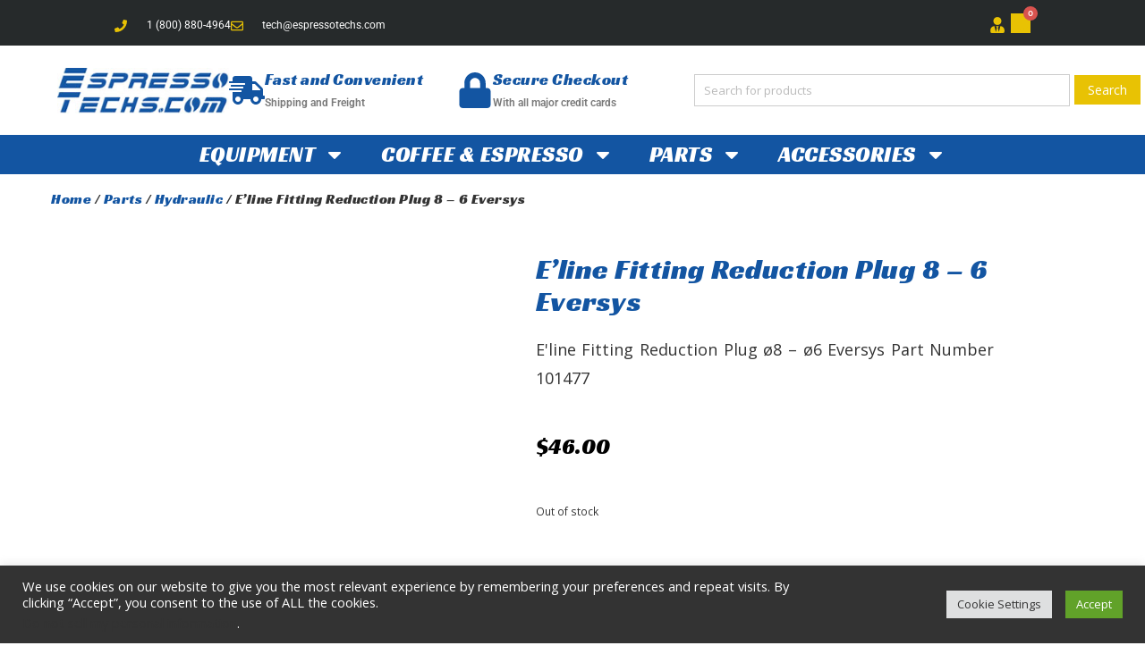

--- FILE ---
content_type: text/html; charset=utf-8
request_url: https://www.google.com/recaptcha/api2/anchor?ar=1&k=6LdF3awdAAAAANvbVwmt02EbRGEOX1WdZ0v1CXq7&co=aHR0cHM6Ly9lc3ByZXNzb3RlY2hzLmNvbTo0NDM.&hl=en&type=v3&v=PoyoqOPhxBO7pBk68S4YbpHZ&size=invisible&badge=bottomright&sa=Form&anchor-ms=20000&execute-ms=30000&cb=k18kg2gfc8rn
body_size: 49818
content:
<!DOCTYPE HTML><html dir="ltr" lang="en"><head><meta http-equiv="Content-Type" content="text/html; charset=UTF-8">
<meta http-equiv="X-UA-Compatible" content="IE=edge">
<title>reCAPTCHA</title>
<style type="text/css">
/* cyrillic-ext */
@font-face {
  font-family: 'Roboto';
  font-style: normal;
  font-weight: 400;
  font-stretch: 100%;
  src: url(//fonts.gstatic.com/s/roboto/v48/KFO7CnqEu92Fr1ME7kSn66aGLdTylUAMa3GUBHMdazTgWw.woff2) format('woff2');
  unicode-range: U+0460-052F, U+1C80-1C8A, U+20B4, U+2DE0-2DFF, U+A640-A69F, U+FE2E-FE2F;
}
/* cyrillic */
@font-face {
  font-family: 'Roboto';
  font-style: normal;
  font-weight: 400;
  font-stretch: 100%;
  src: url(//fonts.gstatic.com/s/roboto/v48/KFO7CnqEu92Fr1ME7kSn66aGLdTylUAMa3iUBHMdazTgWw.woff2) format('woff2');
  unicode-range: U+0301, U+0400-045F, U+0490-0491, U+04B0-04B1, U+2116;
}
/* greek-ext */
@font-face {
  font-family: 'Roboto';
  font-style: normal;
  font-weight: 400;
  font-stretch: 100%;
  src: url(//fonts.gstatic.com/s/roboto/v48/KFO7CnqEu92Fr1ME7kSn66aGLdTylUAMa3CUBHMdazTgWw.woff2) format('woff2');
  unicode-range: U+1F00-1FFF;
}
/* greek */
@font-face {
  font-family: 'Roboto';
  font-style: normal;
  font-weight: 400;
  font-stretch: 100%;
  src: url(//fonts.gstatic.com/s/roboto/v48/KFO7CnqEu92Fr1ME7kSn66aGLdTylUAMa3-UBHMdazTgWw.woff2) format('woff2');
  unicode-range: U+0370-0377, U+037A-037F, U+0384-038A, U+038C, U+038E-03A1, U+03A3-03FF;
}
/* math */
@font-face {
  font-family: 'Roboto';
  font-style: normal;
  font-weight: 400;
  font-stretch: 100%;
  src: url(//fonts.gstatic.com/s/roboto/v48/KFO7CnqEu92Fr1ME7kSn66aGLdTylUAMawCUBHMdazTgWw.woff2) format('woff2');
  unicode-range: U+0302-0303, U+0305, U+0307-0308, U+0310, U+0312, U+0315, U+031A, U+0326-0327, U+032C, U+032F-0330, U+0332-0333, U+0338, U+033A, U+0346, U+034D, U+0391-03A1, U+03A3-03A9, U+03B1-03C9, U+03D1, U+03D5-03D6, U+03F0-03F1, U+03F4-03F5, U+2016-2017, U+2034-2038, U+203C, U+2040, U+2043, U+2047, U+2050, U+2057, U+205F, U+2070-2071, U+2074-208E, U+2090-209C, U+20D0-20DC, U+20E1, U+20E5-20EF, U+2100-2112, U+2114-2115, U+2117-2121, U+2123-214F, U+2190, U+2192, U+2194-21AE, U+21B0-21E5, U+21F1-21F2, U+21F4-2211, U+2213-2214, U+2216-22FF, U+2308-230B, U+2310, U+2319, U+231C-2321, U+2336-237A, U+237C, U+2395, U+239B-23B7, U+23D0, U+23DC-23E1, U+2474-2475, U+25AF, U+25B3, U+25B7, U+25BD, U+25C1, U+25CA, U+25CC, U+25FB, U+266D-266F, U+27C0-27FF, U+2900-2AFF, U+2B0E-2B11, U+2B30-2B4C, U+2BFE, U+3030, U+FF5B, U+FF5D, U+1D400-1D7FF, U+1EE00-1EEFF;
}
/* symbols */
@font-face {
  font-family: 'Roboto';
  font-style: normal;
  font-weight: 400;
  font-stretch: 100%;
  src: url(//fonts.gstatic.com/s/roboto/v48/KFO7CnqEu92Fr1ME7kSn66aGLdTylUAMaxKUBHMdazTgWw.woff2) format('woff2');
  unicode-range: U+0001-000C, U+000E-001F, U+007F-009F, U+20DD-20E0, U+20E2-20E4, U+2150-218F, U+2190, U+2192, U+2194-2199, U+21AF, U+21E6-21F0, U+21F3, U+2218-2219, U+2299, U+22C4-22C6, U+2300-243F, U+2440-244A, U+2460-24FF, U+25A0-27BF, U+2800-28FF, U+2921-2922, U+2981, U+29BF, U+29EB, U+2B00-2BFF, U+4DC0-4DFF, U+FFF9-FFFB, U+10140-1018E, U+10190-1019C, U+101A0, U+101D0-101FD, U+102E0-102FB, U+10E60-10E7E, U+1D2C0-1D2D3, U+1D2E0-1D37F, U+1F000-1F0FF, U+1F100-1F1AD, U+1F1E6-1F1FF, U+1F30D-1F30F, U+1F315, U+1F31C, U+1F31E, U+1F320-1F32C, U+1F336, U+1F378, U+1F37D, U+1F382, U+1F393-1F39F, U+1F3A7-1F3A8, U+1F3AC-1F3AF, U+1F3C2, U+1F3C4-1F3C6, U+1F3CA-1F3CE, U+1F3D4-1F3E0, U+1F3ED, U+1F3F1-1F3F3, U+1F3F5-1F3F7, U+1F408, U+1F415, U+1F41F, U+1F426, U+1F43F, U+1F441-1F442, U+1F444, U+1F446-1F449, U+1F44C-1F44E, U+1F453, U+1F46A, U+1F47D, U+1F4A3, U+1F4B0, U+1F4B3, U+1F4B9, U+1F4BB, U+1F4BF, U+1F4C8-1F4CB, U+1F4D6, U+1F4DA, U+1F4DF, U+1F4E3-1F4E6, U+1F4EA-1F4ED, U+1F4F7, U+1F4F9-1F4FB, U+1F4FD-1F4FE, U+1F503, U+1F507-1F50B, U+1F50D, U+1F512-1F513, U+1F53E-1F54A, U+1F54F-1F5FA, U+1F610, U+1F650-1F67F, U+1F687, U+1F68D, U+1F691, U+1F694, U+1F698, U+1F6AD, U+1F6B2, U+1F6B9-1F6BA, U+1F6BC, U+1F6C6-1F6CF, U+1F6D3-1F6D7, U+1F6E0-1F6EA, U+1F6F0-1F6F3, U+1F6F7-1F6FC, U+1F700-1F7FF, U+1F800-1F80B, U+1F810-1F847, U+1F850-1F859, U+1F860-1F887, U+1F890-1F8AD, U+1F8B0-1F8BB, U+1F8C0-1F8C1, U+1F900-1F90B, U+1F93B, U+1F946, U+1F984, U+1F996, U+1F9E9, U+1FA00-1FA6F, U+1FA70-1FA7C, U+1FA80-1FA89, U+1FA8F-1FAC6, U+1FACE-1FADC, U+1FADF-1FAE9, U+1FAF0-1FAF8, U+1FB00-1FBFF;
}
/* vietnamese */
@font-face {
  font-family: 'Roboto';
  font-style: normal;
  font-weight: 400;
  font-stretch: 100%;
  src: url(//fonts.gstatic.com/s/roboto/v48/KFO7CnqEu92Fr1ME7kSn66aGLdTylUAMa3OUBHMdazTgWw.woff2) format('woff2');
  unicode-range: U+0102-0103, U+0110-0111, U+0128-0129, U+0168-0169, U+01A0-01A1, U+01AF-01B0, U+0300-0301, U+0303-0304, U+0308-0309, U+0323, U+0329, U+1EA0-1EF9, U+20AB;
}
/* latin-ext */
@font-face {
  font-family: 'Roboto';
  font-style: normal;
  font-weight: 400;
  font-stretch: 100%;
  src: url(//fonts.gstatic.com/s/roboto/v48/KFO7CnqEu92Fr1ME7kSn66aGLdTylUAMa3KUBHMdazTgWw.woff2) format('woff2');
  unicode-range: U+0100-02BA, U+02BD-02C5, U+02C7-02CC, U+02CE-02D7, U+02DD-02FF, U+0304, U+0308, U+0329, U+1D00-1DBF, U+1E00-1E9F, U+1EF2-1EFF, U+2020, U+20A0-20AB, U+20AD-20C0, U+2113, U+2C60-2C7F, U+A720-A7FF;
}
/* latin */
@font-face {
  font-family: 'Roboto';
  font-style: normal;
  font-weight: 400;
  font-stretch: 100%;
  src: url(//fonts.gstatic.com/s/roboto/v48/KFO7CnqEu92Fr1ME7kSn66aGLdTylUAMa3yUBHMdazQ.woff2) format('woff2');
  unicode-range: U+0000-00FF, U+0131, U+0152-0153, U+02BB-02BC, U+02C6, U+02DA, U+02DC, U+0304, U+0308, U+0329, U+2000-206F, U+20AC, U+2122, U+2191, U+2193, U+2212, U+2215, U+FEFF, U+FFFD;
}
/* cyrillic-ext */
@font-face {
  font-family: 'Roboto';
  font-style: normal;
  font-weight: 500;
  font-stretch: 100%;
  src: url(//fonts.gstatic.com/s/roboto/v48/KFO7CnqEu92Fr1ME7kSn66aGLdTylUAMa3GUBHMdazTgWw.woff2) format('woff2');
  unicode-range: U+0460-052F, U+1C80-1C8A, U+20B4, U+2DE0-2DFF, U+A640-A69F, U+FE2E-FE2F;
}
/* cyrillic */
@font-face {
  font-family: 'Roboto';
  font-style: normal;
  font-weight: 500;
  font-stretch: 100%;
  src: url(//fonts.gstatic.com/s/roboto/v48/KFO7CnqEu92Fr1ME7kSn66aGLdTylUAMa3iUBHMdazTgWw.woff2) format('woff2');
  unicode-range: U+0301, U+0400-045F, U+0490-0491, U+04B0-04B1, U+2116;
}
/* greek-ext */
@font-face {
  font-family: 'Roboto';
  font-style: normal;
  font-weight: 500;
  font-stretch: 100%;
  src: url(//fonts.gstatic.com/s/roboto/v48/KFO7CnqEu92Fr1ME7kSn66aGLdTylUAMa3CUBHMdazTgWw.woff2) format('woff2');
  unicode-range: U+1F00-1FFF;
}
/* greek */
@font-face {
  font-family: 'Roboto';
  font-style: normal;
  font-weight: 500;
  font-stretch: 100%;
  src: url(//fonts.gstatic.com/s/roboto/v48/KFO7CnqEu92Fr1ME7kSn66aGLdTylUAMa3-UBHMdazTgWw.woff2) format('woff2');
  unicode-range: U+0370-0377, U+037A-037F, U+0384-038A, U+038C, U+038E-03A1, U+03A3-03FF;
}
/* math */
@font-face {
  font-family: 'Roboto';
  font-style: normal;
  font-weight: 500;
  font-stretch: 100%;
  src: url(//fonts.gstatic.com/s/roboto/v48/KFO7CnqEu92Fr1ME7kSn66aGLdTylUAMawCUBHMdazTgWw.woff2) format('woff2');
  unicode-range: U+0302-0303, U+0305, U+0307-0308, U+0310, U+0312, U+0315, U+031A, U+0326-0327, U+032C, U+032F-0330, U+0332-0333, U+0338, U+033A, U+0346, U+034D, U+0391-03A1, U+03A3-03A9, U+03B1-03C9, U+03D1, U+03D5-03D6, U+03F0-03F1, U+03F4-03F5, U+2016-2017, U+2034-2038, U+203C, U+2040, U+2043, U+2047, U+2050, U+2057, U+205F, U+2070-2071, U+2074-208E, U+2090-209C, U+20D0-20DC, U+20E1, U+20E5-20EF, U+2100-2112, U+2114-2115, U+2117-2121, U+2123-214F, U+2190, U+2192, U+2194-21AE, U+21B0-21E5, U+21F1-21F2, U+21F4-2211, U+2213-2214, U+2216-22FF, U+2308-230B, U+2310, U+2319, U+231C-2321, U+2336-237A, U+237C, U+2395, U+239B-23B7, U+23D0, U+23DC-23E1, U+2474-2475, U+25AF, U+25B3, U+25B7, U+25BD, U+25C1, U+25CA, U+25CC, U+25FB, U+266D-266F, U+27C0-27FF, U+2900-2AFF, U+2B0E-2B11, U+2B30-2B4C, U+2BFE, U+3030, U+FF5B, U+FF5D, U+1D400-1D7FF, U+1EE00-1EEFF;
}
/* symbols */
@font-face {
  font-family: 'Roboto';
  font-style: normal;
  font-weight: 500;
  font-stretch: 100%;
  src: url(//fonts.gstatic.com/s/roboto/v48/KFO7CnqEu92Fr1ME7kSn66aGLdTylUAMaxKUBHMdazTgWw.woff2) format('woff2');
  unicode-range: U+0001-000C, U+000E-001F, U+007F-009F, U+20DD-20E0, U+20E2-20E4, U+2150-218F, U+2190, U+2192, U+2194-2199, U+21AF, U+21E6-21F0, U+21F3, U+2218-2219, U+2299, U+22C4-22C6, U+2300-243F, U+2440-244A, U+2460-24FF, U+25A0-27BF, U+2800-28FF, U+2921-2922, U+2981, U+29BF, U+29EB, U+2B00-2BFF, U+4DC0-4DFF, U+FFF9-FFFB, U+10140-1018E, U+10190-1019C, U+101A0, U+101D0-101FD, U+102E0-102FB, U+10E60-10E7E, U+1D2C0-1D2D3, U+1D2E0-1D37F, U+1F000-1F0FF, U+1F100-1F1AD, U+1F1E6-1F1FF, U+1F30D-1F30F, U+1F315, U+1F31C, U+1F31E, U+1F320-1F32C, U+1F336, U+1F378, U+1F37D, U+1F382, U+1F393-1F39F, U+1F3A7-1F3A8, U+1F3AC-1F3AF, U+1F3C2, U+1F3C4-1F3C6, U+1F3CA-1F3CE, U+1F3D4-1F3E0, U+1F3ED, U+1F3F1-1F3F3, U+1F3F5-1F3F7, U+1F408, U+1F415, U+1F41F, U+1F426, U+1F43F, U+1F441-1F442, U+1F444, U+1F446-1F449, U+1F44C-1F44E, U+1F453, U+1F46A, U+1F47D, U+1F4A3, U+1F4B0, U+1F4B3, U+1F4B9, U+1F4BB, U+1F4BF, U+1F4C8-1F4CB, U+1F4D6, U+1F4DA, U+1F4DF, U+1F4E3-1F4E6, U+1F4EA-1F4ED, U+1F4F7, U+1F4F9-1F4FB, U+1F4FD-1F4FE, U+1F503, U+1F507-1F50B, U+1F50D, U+1F512-1F513, U+1F53E-1F54A, U+1F54F-1F5FA, U+1F610, U+1F650-1F67F, U+1F687, U+1F68D, U+1F691, U+1F694, U+1F698, U+1F6AD, U+1F6B2, U+1F6B9-1F6BA, U+1F6BC, U+1F6C6-1F6CF, U+1F6D3-1F6D7, U+1F6E0-1F6EA, U+1F6F0-1F6F3, U+1F6F7-1F6FC, U+1F700-1F7FF, U+1F800-1F80B, U+1F810-1F847, U+1F850-1F859, U+1F860-1F887, U+1F890-1F8AD, U+1F8B0-1F8BB, U+1F8C0-1F8C1, U+1F900-1F90B, U+1F93B, U+1F946, U+1F984, U+1F996, U+1F9E9, U+1FA00-1FA6F, U+1FA70-1FA7C, U+1FA80-1FA89, U+1FA8F-1FAC6, U+1FACE-1FADC, U+1FADF-1FAE9, U+1FAF0-1FAF8, U+1FB00-1FBFF;
}
/* vietnamese */
@font-face {
  font-family: 'Roboto';
  font-style: normal;
  font-weight: 500;
  font-stretch: 100%;
  src: url(//fonts.gstatic.com/s/roboto/v48/KFO7CnqEu92Fr1ME7kSn66aGLdTylUAMa3OUBHMdazTgWw.woff2) format('woff2');
  unicode-range: U+0102-0103, U+0110-0111, U+0128-0129, U+0168-0169, U+01A0-01A1, U+01AF-01B0, U+0300-0301, U+0303-0304, U+0308-0309, U+0323, U+0329, U+1EA0-1EF9, U+20AB;
}
/* latin-ext */
@font-face {
  font-family: 'Roboto';
  font-style: normal;
  font-weight: 500;
  font-stretch: 100%;
  src: url(//fonts.gstatic.com/s/roboto/v48/KFO7CnqEu92Fr1ME7kSn66aGLdTylUAMa3KUBHMdazTgWw.woff2) format('woff2');
  unicode-range: U+0100-02BA, U+02BD-02C5, U+02C7-02CC, U+02CE-02D7, U+02DD-02FF, U+0304, U+0308, U+0329, U+1D00-1DBF, U+1E00-1E9F, U+1EF2-1EFF, U+2020, U+20A0-20AB, U+20AD-20C0, U+2113, U+2C60-2C7F, U+A720-A7FF;
}
/* latin */
@font-face {
  font-family: 'Roboto';
  font-style: normal;
  font-weight: 500;
  font-stretch: 100%;
  src: url(//fonts.gstatic.com/s/roboto/v48/KFO7CnqEu92Fr1ME7kSn66aGLdTylUAMa3yUBHMdazQ.woff2) format('woff2');
  unicode-range: U+0000-00FF, U+0131, U+0152-0153, U+02BB-02BC, U+02C6, U+02DA, U+02DC, U+0304, U+0308, U+0329, U+2000-206F, U+20AC, U+2122, U+2191, U+2193, U+2212, U+2215, U+FEFF, U+FFFD;
}
/* cyrillic-ext */
@font-face {
  font-family: 'Roboto';
  font-style: normal;
  font-weight: 900;
  font-stretch: 100%;
  src: url(//fonts.gstatic.com/s/roboto/v48/KFO7CnqEu92Fr1ME7kSn66aGLdTylUAMa3GUBHMdazTgWw.woff2) format('woff2');
  unicode-range: U+0460-052F, U+1C80-1C8A, U+20B4, U+2DE0-2DFF, U+A640-A69F, U+FE2E-FE2F;
}
/* cyrillic */
@font-face {
  font-family: 'Roboto';
  font-style: normal;
  font-weight: 900;
  font-stretch: 100%;
  src: url(//fonts.gstatic.com/s/roboto/v48/KFO7CnqEu92Fr1ME7kSn66aGLdTylUAMa3iUBHMdazTgWw.woff2) format('woff2');
  unicode-range: U+0301, U+0400-045F, U+0490-0491, U+04B0-04B1, U+2116;
}
/* greek-ext */
@font-face {
  font-family: 'Roboto';
  font-style: normal;
  font-weight: 900;
  font-stretch: 100%;
  src: url(//fonts.gstatic.com/s/roboto/v48/KFO7CnqEu92Fr1ME7kSn66aGLdTylUAMa3CUBHMdazTgWw.woff2) format('woff2');
  unicode-range: U+1F00-1FFF;
}
/* greek */
@font-face {
  font-family: 'Roboto';
  font-style: normal;
  font-weight: 900;
  font-stretch: 100%;
  src: url(//fonts.gstatic.com/s/roboto/v48/KFO7CnqEu92Fr1ME7kSn66aGLdTylUAMa3-UBHMdazTgWw.woff2) format('woff2');
  unicode-range: U+0370-0377, U+037A-037F, U+0384-038A, U+038C, U+038E-03A1, U+03A3-03FF;
}
/* math */
@font-face {
  font-family: 'Roboto';
  font-style: normal;
  font-weight: 900;
  font-stretch: 100%;
  src: url(//fonts.gstatic.com/s/roboto/v48/KFO7CnqEu92Fr1ME7kSn66aGLdTylUAMawCUBHMdazTgWw.woff2) format('woff2');
  unicode-range: U+0302-0303, U+0305, U+0307-0308, U+0310, U+0312, U+0315, U+031A, U+0326-0327, U+032C, U+032F-0330, U+0332-0333, U+0338, U+033A, U+0346, U+034D, U+0391-03A1, U+03A3-03A9, U+03B1-03C9, U+03D1, U+03D5-03D6, U+03F0-03F1, U+03F4-03F5, U+2016-2017, U+2034-2038, U+203C, U+2040, U+2043, U+2047, U+2050, U+2057, U+205F, U+2070-2071, U+2074-208E, U+2090-209C, U+20D0-20DC, U+20E1, U+20E5-20EF, U+2100-2112, U+2114-2115, U+2117-2121, U+2123-214F, U+2190, U+2192, U+2194-21AE, U+21B0-21E5, U+21F1-21F2, U+21F4-2211, U+2213-2214, U+2216-22FF, U+2308-230B, U+2310, U+2319, U+231C-2321, U+2336-237A, U+237C, U+2395, U+239B-23B7, U+23D0, U+23DC-23E1, U+2474-2475, U+25AF, U+25B3, U+25B7, U+25BD, U+25C1, U+25CA, U+25CC, U+25FB, U+266D-266F, U+27C0-27FF, U+2900-2AFF, U+2B0E-2B11, U+2B30-2B4C, U+2BFE, U+3030, U+FF5B, U+FF5D, U+1D400-1D7FF, U+1EE00-1EEFF;
}
/* symbols */
@font-face {
  font-family: 'Roboto';
  font-style: normal;
  font-weight: 900;
  font-stretch: 100%;
  src: url(//fonts.gstatic.com/s/roboto/v48/KFO7CnqEu92Fr1ME7kSn66aGLdTylUAMaxKUBHMdazTgWw.woff2) format('woff2');
  unicode-range: U+0001-000C, U+000E-001F, U+007F-009F, U+20DD-20E0, U+20E2-20E4, U+2150-218F, U+2190, U+2192, U+2194-2199, U+21AF, U+21E6-21F0, U+21F3, U+2218-2219, U+2299, U+22C4-22C6, U+2300-243F, U+2440-244A, U+2460-24FF, U+25A0-27BF, U+2800-28FF, U+2921-2922, U+2981, U+29BF, U+29EB, U+2B00-2BFF, U+4DC0-4DFF, U+FFF9-FFFB, U+10140-1018E, U+10190-1019C, U+101A0, U+101D0-101FD, U+102E0-102FB, U+10E60-10E7E, U+1D2C0-1D2D3, U+1D2E0-1D37F, U+1F000-1F0FF, U+1F100-1F1AD, U+1F1E6-1F1FF, U+1F30D-1F30F, U+1F315, U+1F31C, U+1F31E, U+1F320-1F32C, U+1F336, U+1F378, U+1F37D, U+1F382, U+1F393-1F39F, U+1F3A7-1F3A8, U+1F3AC-1F3AF, U+1F3C2, U+1F3C4-1F3C6, U+1F3CA-1F3CE, U+1F3D4-1F3E0, U+1F3ED, U+1F3F1-1F3F3, U+1F3F5-1F3F7, U+1F408, U+1F415, U+1F41F, U+1F426, U+1F43F, U+1F441-1F442, U+1F444, U+1F446-1F449, U+1F44C-1F44E, U+1F453, U+1F46A, U+1F47D, U+1F4A3, U+1F4B0, U+1F4B3, U+1F4B9, U+1F4BB, U+1F4BF, U+1F4C8-1F4CB, U+1F4D6, U+1F4DA, U+1F4DF, U+1F4E3-1F4E6, U+1F4EA-1F4ED, U+1F4F7, U+1F4F9-1F4FB, U+1F4FD-1F4FE, U+1F503, U+1F507-1F50B, U+1F50D, U+1F512-1F513, U+1F53E-1F54A, U+1F54F-1F5FA, U+1F610, U+1F650-1F67F, U+1F687, U+1F68D, U+1F691, U+1F694, U+1F698, U+1F6AD, U+1F6B2, U+1F6B9-1F6BA, U+1F6BC, U+1F6C6-1F6CF, U+1F6D3-1F6D7, U+1F6E0-1F6EA, U+1F6F0-1F6F3, U+1F6F7-1F6FC, U+1F700-1F7FF, U+1F800-1F80B, U+1F810-1F847, U+1F850-1F859, U+1F860-1F887, U+1F890-1F8AD, U+1F8B0-1F8BB, U+1F8C0-1F8C1, U+1F900-1F90B, U+1F93B, U+1F946, U+1F984, U+1F996, U+1F9E9, U+1FA00-1FA6F, U+1FA70-1FA7C, U+1FA80-1FA89, U+1FA8F-1FAC6, U+1FACE-1FADC, U+1FADF-1FAE9, U+1FAF0-1FAF8, U+1FB00-1FBFF;
}
/* vietnamese */
@font-face {
  font-family: 'Roboto';
  font-style: normal;
  font-weight: 900;
  font-stretch: 100%;
  src: url(//fonts.gstatic.com/s/roboto/v48/KFO7CnqEu92Fr1ME7kSn66aGLdTylUAMa3OUBHMdazTgWw.woff2) format('woff2');
  unicode-range: U+0102-0103, U+0110-0111, U+0128-0129, U+0168-0169, U+01A0-01A1, U+01AF-01B0, U+0300-0301, U+0303-0304, U+0308-0309, U+0323, U+0329, U+1EA0-1EF9, U+20AB;
}
/* latin-ext */
@font-face {
  font-family: 'Roboto';
  font-style: normal;
  font-weight: 900;
  font-stretch: 100%;
  src: url(//fonts.gstatic.com/s/roboto/v48/KFO7CnqEu92Fr1ME7kSn66aGLdTylUAMa3KUBHMdazTgWw.woff2) format('woff2');
  unicode-range: U+0100-02BA, U+02BD-02C5, U+02C7-02CC, U+02CE-02D7, U+02DD-02FF, U+0304, U+0308, U+0329, U+1D00-1DBF, U+1E00-1E9F, U+1EF2-1EFF, U+2020, U+20A0-20AB, U+20AD-20C0, U+2113, U+2C60-2C7F, U+A720-A7FF;
}
/* latin */
@font-face {
  font-family: 'Roboto';
  font-style: normal;
  font-weight: 900;
  font-stretch: 100%;
  src: url(//fonts.gstatic.com/s/roboto/v48/KFO7CnqEu92Fr1ME7kSn66aGLdTylUAMa3yUBHMdazQ.woff2) format('woff2');
  unicode-range: U+0000-00FF, U+0131, U+0152-0153, U+02BB-02BC, U+02C6, U+02DA, U+02DC, U+0304, U+0308, U+0329, U+2000-206F, U+20AC, U+2122, U+2191, U+2193, U+2212, U+2215, U+FEFF, U+FFFD;
}

</style>
<link rel="stylesheet" type="text/css" href="https://www.gstatic.com/recaptcha/releases/PoyoqOPhxBO7pBk68S4YbpHZ/styles__ltr.css">
<script nonce="5FdChqxZAzk8lHgLfgCHwQ" type="text/javascript">window['__recaptcha_api'] = 'https://www.google.com/recaptcha/api2/';</script>
<script type="text/javascript" src="https://www.gstatic.com/recaptcha/releases/PoyoqOPhxBO7pBk68S4YbpHZ/recaptcha__en.js" nonce="5FdChqxZAzk8lHgLfgCHwQ">
      
    </script></head>
<body><div id="rc-anchor-alert" class="rc-anchor-alert"></div>
<input type="hidden" id="recaptcha-token" value="[base64]">
<script type="text/javascript" nonce="5FdChqxZAzk8lHgLfgCHwQ">
      recaptcha.anchor.Main.init("[\x22ainput\x22,[\x22bgdata\x22,\x22\x22,\[base64]/[base64]/[base64]/ZyhXLGgpOnEoW04sMjEsbF0sVywwKSxoKSxmYWxzZSxmYWxzZSl9Y2F0Y2goayl7RygzNTgsVyk/[base64]/[base64]/[base64]/[base64]/[base64]/[base64]/[base64]/bmV3IEJbT10oRFswXSk6dz09Mj9uZXcgQltPXShEWzBdLERbMV0pOnc9PTM/bmV3IEJbT10oRFswXSxEWzFdLERbMl0pOnc9PTQ/[base64]/[base64]/[base64]/[base64]/[base64]\\u003d\x22,\[base64]\x22,\[base64]/w7ZvKx1sDTzDvDFja2dEwqLDoVgjeER4V8OVwpPDi8KZwqjDg1BjGBPCpMKMKsKSG8OZw5vCkykIw7UlZEPDjXoUwpPCiAYiw77DnR/[base64]/[base64]/CssOvwoghwq/DnidpwqzCvMOMHsKLwp4dwqPDujPDqcO7KDthO8KxwoUYR0cBw4AhAVIQHcOKGcOlw7zDncO1BCFlZBwfH8K9w7xowq9iGRvCsTIBw6/[base64]/CrcOZwqk1w7rCoVktwovCt8OQw6LDp8OvMMOKw53DnF1xT8O0wqNcwqwzwopbJ2IWJGQtGsK/wpnDgMKGC8OgwobDpDAGw7/DjF8RwpMNw6M8w5p9S8KnbMKxwrkcS8KZwrU8GWIKwpMoFF1Ew7cCAsK+wrbDiU/DkMKIwrLCo2zCvDnCv8OJSsOUIsKKwqI5w6ghVcKQw5YrH8K3wq0Gw6jDtDPDkzhzcjXDgCwlJMKKwrLDmMONBVzCinJqwpBtw7oww4PCiDcPD2jDk8OTw5dewofDvMKsw4ByTlFRwp3DuMOrw4jDiMK6wqYNZMKNw4zDl8KLbcO1bcOiKx13DcO8w4/ChAsEw6bDmVgzwpBPw7LCvWRVNsK9WcKNRcOvOcOlw6EoVMOsWy/CrMOob8K4woo0YBvCi8Knw6nDgHrDnEg8KVd6ICwmwoHDmh3DrijDhcKgKXLDjFrDvnvCgE7CvcKwwpFQw7IDUBsOw63CvAxtw6LDhsKBw5zDvl0zw6DDinI1V1Nyw7h2acKMwrDDqknDpUbDgMONw7QFwoxMeMO7w6/[base64]/wpk2AQDDtkQxHX4Nw6DCocKUwpFUwrLDkMOdWiPCqyXDvMK+F8O0w5zCi23CkcOAI8ONAsKKXHNnw7kXRcKVUMOWP8KswqjDhy7DocK/w6kSJsOyFR/DpF53wqMKVMOHNT99RsO+woZ9C3LCiWbDqX3CgUvCpVBCwpAmw6nDrD3DlwAlwq9aw5vClgnDmcOXVUPCoA3ClMKdwpDCocKSDUfDhcK4wqcBwr7DuMKrw7nDojpWFRwEw7pXw6EwFizCqgArw4DCqMOsKRgsL8KywoLCplokwppxAMOYwowwG2zCum/[base64]/CjBnDuMOvY1nCnsKYXBhZdQVxwpwQc0MQZMOmAUp7MQ8JLRtoE8O3GcOdJMKyOMKVwr4VEsKVOMOXVhrDhMO6Bw/Cgm/DgsOebMOyUWd2RsKpaijCpMOBYsO3w7pmYMOFSFXCtDgZHMKfwq7DnHjDt8KJFiYpFTfCoBFNw70vc8K4w4bDujRQwrQawrfDsyLCvFDCuWzDg8KqwqAJFcKLHcK7w6BWwrrDgx/DrcKOw7XCpcOEL8KhT8KZOzAIw6HCvD/CoUzDvRg6wp5Sw77Cn8KSw4FYH8OKesKRw5/CvcKzfMKCw6fCiVPCigLDvD/DmRMuwptbJMKqwqxAEnUmwpjCtVM6UWPDmQTCjMKyXHlQwo7Cp37ChloPw6NjwqjCqMOawrlGf8KYIcKcWMOtw6Y0wpnCqR4QFMKzFMK5wonCocKowo7CusOqfsK0w5TCrsONw5HDtsK6w6cFwqlbTSUWBMKrw5/CmsOWEkgHPncww7kJFhHCmsOAEcO6w57CqcOhwrrDpMOCH8KUMgrDqMOVRMO/RSXDmsKBwoR9w4nDqsOWw6zDsQPCiHLDssOPYTrDlXbCmF9dwq3Cp8O2w74cw6DClsKrNcOlwqPCkMKdwrFwbMKUw6DDml7DunbDv2PDti3DusOjdcKjwoXDpMOrw7LDm8O5w6HDpHDCgcOkfMOQVjbCrMOya8KgwpUFKW1/JcOdDMKIXA9ed2XCm8KlwozCvMO8woQuw4AaYCrDmHHDoU7DsMOWwr/DnE4Rw6JsTyJrw73DqmzCqiB6JnHDlwFKw7/[base64]/DhcKIaMK0Sz7Dg8ObM2oHAkUEcmJ9wpfCtBDCrDxHw5LCjivCm0peDcKZwrrDvH7DhFwjw4TDn8OSEgXCuMO0U8OlIHcYVjfCpCBBwqJTwqjDmF7DlHM4w6LDusKWZMKoC8KFw4/DosKWw6FJJMODdsKpO1LCqj3Dml4oUnjCi8OpwqJ7aWZ0w4/Dkl0OZSjChF0zHcKVfgpSw53DlnLCiEsFwr9wwpFfAzXDt8KcAlEJIhNnw5bDvDZawojDkcKYWxbCoMKLw4LDrk3DiHnCvMKKwrTCvsKhw4kPd8OCwpXCk2bCnFfCtF/CpCJ5wo9Gw6/DjUvDuRw8XcK2YMK8woNHw71sTTDCtwx5w59SGMK/HwNfw6EGwqpNwol+w5XDmMOSw6/CssKTwqgEw7xxw6zDq8KBQBfCk8OiNMO1wpsSU8OGdgI4w6J0w6fClMKBBVdhw6oFw5DCg1Ngw6JKWgt6IsKvLBXChMKywqTDlj/[base64]/DvyHDkEsJeHlVIUk4AVzCm3/[base64]/Dh1tkw4xWwpkuwotmwoFFwo5qPl7ColDCh8Kpw63DtsKLw6QWwp0Sw7xOwpzCosOrKBoow4YWwqk+wq7CqjjDuMO4d8KZCFvCnnMzR8OCREhFWsK0wpzCpyzCpDEhw4RAwoLDi8KMwrMmQ8KYw7Rsw4htNDwsw6ZnPFAyw5rDhA3Dk8OkFMO5E8KiBzZpBwUxwo/CksOlw6BsQMOKwp0Hw4Uxw5HDssOFGgNZL0LCv8O1w5HCghnDocKNRsK7A8KZVwzCsMKkecKIMcKtfC/DqTokX17Cg8OYE8KHw6/DgMKSf8ORw7srw5Ecw77DrxxiawHDn0fCjBBzAcOCacKFe8OAEcKTc8KCw6p6wpvDjRLDi8KNRsO1wrTCm0vCo8OYw68PenEuw4lrwo7CgTDDtBDDgxowcMOKA8O4w6lZD8Kpw7pLc2TDg35mwo/[base64]/CpnjCpcKGwpDCm8OrIsKdw4DCmsOZKBEYax51WsKnY8Kdw7rDg3nDkBk0wpLCisK8w6/Diz7DsEDDgB/Ct2HCo2MDw6EHwqIvw59TwpjDumscw5Jgw6jCosOQN8KVw7sXVsKNw5jDnGrCv2sCUFILdMOeW3bDnsKFw6ZXADfCr8KbcMO7PhIowo1WTm5EGSQvwqRXYkgRw7Mmw79aYsOHwo5ab8Onw6zCtgxLFsKlwq7Cp8KCV8O5eMKnRXbDhsO/wrEKw58Ewoc7e8K3w5lww5HDuMK/McKmKnfCr8Kxwo3DtcKibMOHIsKCw54QwoUEd0Qfwr3DoMOzwrnCqxfDqMOvw6Z4w63DvEzCqgBXA8OowqnDsB1fLUXCsHcbP8K/[base64]/[base64]/CkCU7LGM7wqLCnsOqPXENw67DlUQhw6oSw73DjHDCnyPCnFvDnMKyU8O4w5hAwodPw4U+HsKpwonCqgtfZ8OFSTnDhlrDv8KhaSXCt2RkV1Awc8KBFEgdw5Iow6PDo0pXwrjDucKkw6DDmQw9VMO7wonDrsOKwqR7wrUFE1MjbCPDtjHDtzXDvkrCs8KeLMKPwp/DqiTCt3oEw7EJKMKYDH/CvMKvw5fClcKyDsKceh9+wr9bwow8w4FEwp8BEMKbCQUJPgp7esOyC0TCgsK8w4FvwpbCrQZLw4YIwptUwq59V25xZEExNsOxchLDo3zDpMOday5xwrfDssOww44Aw6jDlGQtdCI3w4/[base64]/DlcOiO8KVVh50w4oQwqUVwqvDgcONwqAEGDLClMOcw71ASgYbwrEsI8KIXCjCqQFZUW9ew5dEe8KRXcKPw6Akw6F/[base64]/CvApnCsOPwpwSwqF2w7p5CUwxX8K9w5VXHAk/w6RUw4XCmWgRLcK1WQNSZ2nCv1LDigV1woF1w6PDsMOnAcKHXVtYUsOEN8O9w7whwo5nATPDi3p5I8KQE2vDg3TCusOiwog6EcKRccOnw5gVwqxDw4DDmhthw5smwqknbcOnNlUpw4rDi8KTMw/DtsO9w5ZwwotQwoMXbl3DkCzDmnLDiVoWLAcnXcK9LsKaw7kMKzvDkcKxw6/CtsOAEFPCkyzCiMOzIsKLHw/[base64]/CqMO0QcOXwrbDjcKcEx5iwonCmmBvOMKawrkKTMOOw5caBmlTKcOja8KecmbDuwN/wqdQw4LDiMKUw6gvbsO9w4vCo8O1wqTDv1LDlFoowrvDkMKZwrvDrMOZUMKdwosKEkURcsOdwr7CsgkvATvCkcORbm9Nwo7DqAt/[base64]/wp1UIcKhWMOJw4HCucO4M8OVworCpVAmIMOADU/Cj3sow7bDuCjDqjooTMOdwoYpw7nDuBBGJQXClcO1w7c0U8KHw5DCoMKeZcK5wrkgOznCuEjCl0NIwpfCjktkAsKLHGbDnzlpw4J+XMKBNcKGJ8KvYxknwp4Pw5B5w69gwoc2wpvDgFZ5RHgiOsKTw75/MsOGwrXDscOFOcK8w4zDmmcaI8OracK7X2fCjCpnwpJ1w7TCpURKQgVVw5fCuGN+wqtPAMONDcK+BnZUYGNswoDCuyNbwrfCqBHCkGzDusK3D1bCgE1TFsOOw6wvw4MCAcO3DkgIU8OUY8Kew4Fow5k3MAFKb8Obw6bCjcOyEsKKODfCvcOnHsKNwp/DhsO2w4JSw7LDjsOwwoJmVC0bwqPCjMKkSFDDucK/[base64]/w7zCmMOAVMK+w7g9woUIOsKswpvCgsOfwrcKCsOWw6V8wrPCi0PCq8OEw67CmMKvwphHN8KCecKqwqjDtDvChcKxwrJjPCAmSGLCscKOd1sOBsKGfkvCvcOzwpTCqgUHw7HDn1jCiHvCshdtDMOQwrLCl2wuw5bCqDQew4HDoV/Di8KaO0M6worChMK5w5LDg17CvsOhAsKNXA4SMDJeUcK7w7/Dj1h+ehfDqMOwwovDrcK9OMK6w7daPQHCkMKBeSMLw6/CkcOrw7wow7Mpw63Dm8OgVVBAfMKQHsKww4vCsMOJBsKUw6FwZsKZwozDvHlpM8KXNMOyH8OgGMOlCQrDqMOfRnhvNT1lwrUMODxbAMK6wpJAPCpEw4AKw4fCjQLDpGFywotpdSnDtMK4wpVgTcO+woQ/w63DnG3DrW9NMwLDlcK/K8OmRmzDjFDCtRggw7PDhG8sB8ODwpI9VG/[base64]/[base64]/wr3CqMKdNcKVUsOXXh/CsMOOYnrCvcOTIhxhw6xFYy8qwrNtwo4GJMOMwpcKwpbCrMO/wrQAOlzCgm1rJlDDuWrDpMKRw5TCg8ONKsOAwoLDqktFw5tDXsKnw5JwZk/[base64]/[base64]/DjMK0wo3DgzbCncOtwpPCj8KQwp86VsKmUcKHOcKewqzDm1JIwpcFwpbCl2BgCsKiSMOUdzLCowYROMK/w7nDpMOXQHAefB/Dt2DCsFDClkYXNMO9GsOKWW/[base64]/bQ8PwoDCtcOUw4rCo8K+w5cqNS5aV0skwrbCuW/Dsn/CiMO8w5fDmMKQC1DDpXHDnMOow6HDl8OKwrEuEyPCpgkbAADCksKoAG3DmQvCicOfw6jDo0EDdWtzw6TDgibCgxZObk10w53CrUpLf2N8DsKrMcKQQgPCjcK3VsOKwrI8TEU/woTCn8OWfMKzXzRUA8OXw5fDjhDCoVtmwqDDh8Ouw5rDscOhw5/Dr8KFwqcOwoLCjMKDIMKKwrHCkTFtwqYJW1jCssK0w4jCiMKPCsO6cg/[base64]/CgMKrw7IHGSMdwp7Cu10awrPDqsOKbQ0VbEIOw41zwrDChMOCw4/CqSnDtsOMKMO5wpTCjCvDrn7DtiFQYsOwFA7DucKwdcKewpN9woLCqQHDj8KrwrFuw55YwoDCnj98FMKZQWoKwqkNw6oSwqHDqwguVcOAw5Fjwq3ChMKkwp/CkXAtS1bCmsKkwqM9wrLCkwl9BcKjRsKPwoFGw7sHZFXDpMOmwrHDqR9Fw5nChU02w7LDhWwnwrnDtBp8wrdeGT3Cm3/Dg8KmwqzCjMOAwrpKw5/CgsK8DGjCpMKuKcKKwpgkw6w2wofDgDMwwpI8w5fDvRJEw4HDrsOXwpsYYQ7DqiMUw4jCpxrDlVzCmMKMB8KfY8O6wqHCt8Oew5TCksOfJsOJwrXCrMKUw4FRw5ZhNCoIRE4keMKSB3rDh8KBIcK/[base64]/CjcKzw4Yrw6UPw74jwoXDhsKLKisjw4N/w5TCq2HDiMO/[base64]/CmsOUw7DDj3/ClVERw7oAEsO4JsKNwpPDt2gbWsOcw5/CqR5vw57CusOFwrl1w6nCjMKfF2rCscOFWnUfw7rCkcOEw7U/wo0fw5TDtgNDwq/DtXFBwr/[base64]/CpDNDw6Jiwp7CisOjNGnDnC/[base64]/CgzV6dMKxG8KAU2DDqWvCv2tQaMO9AcO+wrHChXoVw7bCmsKWw4d/DC3Dhn5uMyDDuAk7wqrDnELChGjCnCVOwqAEwoPCp216elMHTcKUYXUhS8KrwoZWw6Jiw7oZwr4tVjjDuh1OBcOKXMKPw4PCgMKVwp/[base64]/w6VcCsKwBcKDLWRiSQ/[base64]/wpA8w6DDtsK2wrfCpMKXw6LCgsKSwoJ1w40cEygqwqc/aMOTw6vDsA5iEkwNdsOCwofDtMOZOXnDuFDDsyluBcKEw4zDksKbwrPCmE8uw5rCjcOMc8KkwqoYLQXCicOmcVoCw5HDqw/[base64]/CmcOCw6JdSjp9wo7DtX95woUyP8OCw5/CuA5Qw4nDhcOfO8KkO2HDpjbClCR9wqRZw5dmD8O8A0B7wrHDisOKwo/[base64]/Ck8O9w6dVw78FPSsmwrlFMmR+w6Q0wrJyw64Vw7bCnsOsY8O6woDDlMKgAsO7K0F8GsKibzrDmGnDtBPDksKBJMOBF8Omw5MzwrvCtWjChsOdwqbDgcOPS0dywpsxwr7DmMKUw5QLPGoJdcKOQA7CvMOcQX7Du8KrZMKkTXfDuxkWBsK3w6/CnTLDl8KqVUEywp8Fwq0WwrlZO3cpwqxYw4LDgkJiJsOqO8KdwqdCKnRnAFTDnyskwp/CpUvDq8KnUm3DpsO8LMOkw6/Dq8OgIsOSFsKTFn/[base64]/Dhy4hwrTDjMKfKsOMwqVQQ8O6KCfCiUbCpMKaw6bCqlhpRcO5woA7THA6ZEbCuMOdUUPDkcKuwqF6w6wMblXDtBk/wpHDr8Kaw4zCj8KWwrpgQkFbCWErJB7CoMOUcXpSw6rChzvCp2kfwo0wwqVnwoHDhMOOw7khwq7Cs8OgwqjDmjjClCXDsgASwrA/OjDDpcOKw6/DscKGw4LDgcKnU8KaccOGw6nCjkbCk8Khwp5PwqDCo1xSw57DmsKdHSQwwpvCpSLDljjCmMO+w77Cv0s9wpp6wr7CqcOWI8KbScOUIH9GBSEYa8K/wrMfw6hZPk8ybcOvLXlTLB/Dvz9EVsOtCg8gHMKudUXCnzTColE8w7BNw7/CocOBw7FtwpHDrB0UBDtFwq3CpsK0w47Ct1vDk37DgsKzwotZw73DgBtEwqbCoFzDg8KPw7TDqGgYwrAqw7t6w4bDnH7Dj27DjXnDkMKIDT/DusK6w4fDkwQuwo4ABcKywohZDsORXMO1w4nDg8OkKwvCtcK9w7Fiwqt7w5nCgjYaS3nDs8OFw5nCsz9QY8OSwqfCksKdXRHDsMOfw7xKYcOLw5kSF8Ksw5Q1ZMKFVwHCvsKLJcOHNWbDik1dwo87a3jCncKjwq/DgMOpwpTDpcOLZ3Yqw4bDv8KGwoUTbEPDmMOQTGbDq8O9b2TDt8Odw6oKTcOlTcOSwpk9ZXnDkMKvw4fCpjHCscK+w6LCvCHDpMKqw4QpbUIyJw85wo3DjcOFXS/DkgkVcsOsw5E5wqAbw5NsWmLCu8ObDn7CvcKOPcOOw6/DsjVHw5jCo2Z8wrtjwo7Dpy/Do8OCwq10BMKGwqfDkcOXw5rCqsKVwptHeTnDnT5aV8OWwq3CnsKIw6zDmcK0w7HCh8KHcMOHRkjDrMOMwqMfDQZyIsOqJX/CgsKtworCrsOcSsKXw6/DpG7DiMKvwo3DkFZWw4XCisKHH8ORKsOmYH00PMK1dTNdAwrCmmVRw4BaOwdcB8O0w6/DhX/Di0DDjMOFKMOof8OwwpfCvsK1wrvCoCwAwqNYw7Z2VGk4w6XDvsK1KhVuUMO0w5lBecKqw5DCtADChsO1DcKvdsOhVsKZVsOGw6wSw6B7w7c9w5gYwok1fxPDkynCti1cw6Igwo0fAA3DicKzwrbCgMKhEzXDv1jDvMOgworDrAoaw5/Dr8KBH8OPbcOfwrTDk01Cw5fCphHDvsKSwpTCiMKiUMK9OVgow7jCn2d8wrAWwqFkHkBjK1fDoMOowoJPbCp3w6HCoALDjGPCkg0eOBZPCVFSw5NAwpPCpcOiwpjCkMKuQMOWw5kawocswr8HwrbDusOHwonDn8K4MMKPfiI1SktPX8OBw55gw7w1w5Enwr/[base64]/Ds8KtJcKgbcK/UWvDgcKbw49yElPCicKTB3fDomXDrVLCvC8XeWHDtCjDj0oJL1t3TsOidcOFw45VAUDCjT5vJsKRcT5nwoUYw4nDtMKgc8KtwrLCtsOewqd9w6NMYcKvNiXDkcO4SsOlw7TDhBHCs8OXwpYQIMONOhrCjMKyIENYPcKyw6TCiyzDtcOFBmJ7wprDuEbCuMOYwobCusO/IgDDs8K8w6PCuXXClgFfwqDDt8Oywqwzw5gNwpTCisO+wrrDlXPDrMKRwqDDq2EmwpRvw4Z2w5/DtMKEHcKHw7cwCsOqfcKMQx/Dn8KawooNw5nChWDCnx4ABRTDi19WwofCijlhNSrCkTLDp8OOR8KKwrQ5YhrChMO3NGgXw5/CoMOpw6rCtcK6ZcOewoxCN03CrcO4RkYRw5XCrkHCjcKYw5LDrWXDiWzCm8OxSlUxMsKXw6IlNGHDi8Kfwp0BMH/CtsKMSMKPPQAzM8KQfCMiF8Kja8OaGHIfccKyw4/[base64]/CjcOSbsO+w5pGwoslw6UvVGAuYyPDmBliOMKIwrFUdBzDksOtOGNAw7FzYcOpCcOQciwgw54SLcOZw5HCk8KdbhnCocOqIkkQw6oCXCVvfMKhwp3CuFdfKcOSw6/CqcOFwqvDpBLCrsOkw5/Dr8KNXsOxw4rDuMOYbsKGwqbDocOgw704bMOHwok6w6DCpjNdwrgqw783wr8XSinCsiVzw5c4dMOnRsOyfsKtw4J5E8OGcMKaw5zCq8Opb8KFw6fClRYtVgnDuXPDiTbClcKGwrl6wpMvwoMPTsK1wrBiwoFLH2LDksO4wrHCi8K5wp/DmcOrwpXDm0zCo8Kmw5Few44ow6/[base64]/CjBYew7IwwpsnRAnDp8OEXjXDgHNhUMOTw7ldWBXCpgrDjsO9w5LClRvCisKSw6xwwo7DvlFhJno6O3RKwoA7w6HCmUPCnjrDuBNgw49qdU4GGDDDo8OYDsKrw74OByZERxTCgMKrZWk6RhRoP8O1aMORcDdQAlHCjcOVe8O+OX9cPxN0UHEpwr/DumxmCcKrw7PCjRPCj1VSw7sWwoUsMHFaw47Dn1TCv3rDvsKFwo4dwpUGbMO8w7AowrzCj8KIO1DDusOMQsK/P8Kfw4XDjcOSw6DCvxHDrjULLxnCoh90IWPChcKjw40iwpHCiMKMwozDhVUfwpBPa1XCujd+woLDrTbClmJHwqPCtWvDiBvDnsKOw70FAMOXa8Kqw5fDpsK+WEojw5bDn8OcKRsWWcOFRSLDqQM7w5vDvUlHYMOAwoBRETXCn0xpw5LCi8OMwpkawqhRwq/DusOewoRhIXDCmy9IwpFsw4fCisOVecK2w6LDk8KPCBFRw6MoA8KFLTHDoE1zKA7CrcKfex7DqMO7w6/CkyoBwr/DvMOjwpI7wpbCqcOHw73Dq8KIHsKHIW9WUMO/wr0AS2nCuMO5wrzCmXzDi8Ocw6bCq8KPa25cai7CvTbCtsOaADvDmBTDoTDDmsO3wq9CwqZ6w5rCqMKXwr3DncKleFPCq8KFw49UXwkJwqJ7CsO3CsOWIMKCw5ANwoLDs8OCwqFjc8Kfw7rDrw19w4jDlsOWd8OpwrNxdMKIWsKSPsKpMsO7w6jCq0vDtMKeacKqRR/DqSPCh3N2woFew6DCrULCqlDDrMKzW8OfMh7DucOmesOJTsKPaF/CsMOOw6XDpQZEXsOmMsKOwp3DlSXDjsKiworCksKkbsKZw6bCgMK2w4fDtB4lHsKLVcK7Ih4dH8OASirCjjrDm8KJIcKcTMK8wpjCtsKNGnDCmsKfwrjCuj9kw4/Drlcpa8KDWg5xw47DgCHDgMOxw6DCrMO1wrUDIMOaw6XDvsKeFcOnwpI+wq7DrsKvwq3CksKCER0Lwp5veUnDo0LCnnjCiRnCq2/CrcOHQw4Jw77CkXLDhGwMRVDCiMOqMMK+wqfDr8KYFsOvw5/DncKrw4htem4Sakpve148woTDiMO0wonCr3EwHlQCwoXCtT1MccOfV1hMYsO8AX0ZTTLCqcOkwqwTEW3DsizDuSDCvcOcdcOLw6QtVsOuw4TDnzDCrjXCtX7DocK/[base64]/Ds8Ouf0d6KMKwwqXDr2krwpzCnMOqacK6w7kYHcK/[base64]/CncObwrYowogmwqjDumnDpXrCnMO2ecKDwrYfThZpZcOFdsKOSAJyZTl6csOCGcOpacKOwoZUElh7w4PCscONacO6J8Kzwp7DrcK1w6DCqGnDjisJbMO5A8K4ZcOVVcOBQ8OVwodmwoFZworDr8ObZzJUZcKmw43Cpy7DpER3OsK/[base64]/BsOBFTXCr8OeScOnw7VnLQgrwpvCg2fDuyDDgcOuKDrDqEQ8wq9GaMK4wpE3w6t/Y8KqE8OABR8BAQEFw44Ww4zDlBLDrkQCw4PCtsKVcQsCWMKgwpjCn10Kw7Q1RsKkw7/[base64]/IcK6DV1uO1XDj0ZtLMKhw5ovZsKSckrCiBEQLgzDlsKmw6fDqMKpw6rDuEXDh8KWN2PCmsOgw7bDtcKNwoVHCAQBw69GfcKmwp17w5k7KcKFcQbDocKnwo3Dh8OIworCjCtXw6gZFcOJw5vDsC3DjcOXHcOnw4BGw5suw4NcwoQFREzCjhIEw4YOR8O/w6hFFsKRSsOUNg9lw5/DiwzCnw7CilbDk2TClmzDmX0pXyLDhHPDgEsBbMOlwoQrwqZTwoUhwqdlw7NDO8OVBD3Dvk5STcKxw6goOSxqwq5/[base64]/Dl1wDOWjDjsOUYsOqw50Aw6/DugbDsUk8w4ktwp3CrCTCnywSFsK7BVLDlMONIwPDgls3H8KcwrvDt8KWZcKtEjpow4dpAsK3w7vCvcKAw5nCmMKjdw0mw7DCrA5wB8K9w7/CgkMfCDXDmsK/[base64]/DgB3CsMKNXcKmwr3DqMOAw6w/[base64]/ZMOKwqkUDmHClsOKw6HCvcOIwr/[base64]/CkynDlsOxBRtQwrPCtGsUd8K4QcOpwqTCq8OHw5XDuXTCmsKxemYhwoDCoArCl2/DjGXDl8Kywpktw5TChMOnwr8LdzdSAsOmYlUvwq7CiA9rRRt8AsOEVsOtwrfDnhcuwrjDuA4/w7zChsOMwoEHwovCt23CjUnCl8KrRcKsJ8KMw4cpwroowpjCiMOVOFZjTGDCg8Kkw54Bw5vDtz9uwqJZIcOFwo7CmMKbQ8KgwobCksO8w4VWw5cpI3tuw5ICCTXCoWrDscOFDnvDn0DDjidgJsKowqbDsU8RwoXCmsKRfAw1w7/Cs8OGPcKDcB/DmR7DjxsuwrgKPG3Cj8O0wpY+fFfDiwPDvsOvPV3DrcK+VDlwEMKXPjVOwozDsMOcaXQOw5pRTgEVw6USMw/DksKtwpIEJsOhw5DCg8KHK0zCrcK/[base64]/[base64]/[base64]/CjDRxwr9pMMO+wrPDvsO3wr0xw41Dc8O1wrDCpMO8I8Kgw5zCpWfDtQ/[base64]/DolrCk0kkXcKXYsOyI8KDfw8Rw5RDPhvDkjDCkcOwb8KMw7LCsDtKwpt/[base64]/Ch8K2w4DDgMO8F116DBfCjMK1OTdOeDIHRxF+w7XCrsKtOSLCt8OLNzPDh1FwwoJDwqjCr8KiwqRePcORw6AXUCXCv8Ovw6VnPiPCkHJTw6TCs8OywrTCoSXDvSbDmsKFwphHw4gpTUURwrXChFTDs8KRwoQRw4/Ch8OtG8OuwqlDw79EwpjDvCzDncOPbifDhMOqw7LCisOXecKgw49Qwpg4c3IZOzRTPWvClkV5wrV9w6DDnsKlwpzDncKhN8KzwpU2WcO9RMK8w7/Dg1oVA0fCgXLDpxjCj8K8w5bDmMOtwpFWw6A2UUvDnx/CvlrCvhLCq8OBw4BTEcK1woM+bMKOLsOlH8Ocw5/Cn8Kxw4FOw7NGw5jDh2o6w4o8wr3DuyxhS8KzX8OYw6HDscO3QzQVwoLDqj1TVD1BbC/DlMK5eMKHeTIeW8OyUMKnwovDkcOHw6rDssKzIkHCgMOSG8ONw5/DkMO8VVvDrRYow4vClcK5YRbDgsOhwrrDgyvCqcK+d8OuD8O9UcKcwoXCo8OXO8OWwqR/w41gB8OLw6Z7wps9TXM1wpVRw4XCicOWwppTwqjCrsOBwqlxw7/DpT/DqsO3wo/Di0AwZcKAw5TDoHJiw7pQWMO2w78MKMKIIwptw6gyPMOyVDwWw7hTw4xuwqhTQxRDNDbDpcOKGCjDkhFow43DlMKXw6HDmWvDnkPCjcKUw60lw6/DgkYuIMOtw7Qsw7LChgjClDzDpsOuw4zCqSnCiMKjwr/DmWvDscOLwprCvMKuwr/DmHMvA8OUw70iw5HCucOYRknCscOLSlDDsQHDuzgKwq3CqDDDkG/CtcK2OEfCrsK3w7hkPMKwGRRhLxvCrUoIwo4AKD/Dkh/Cu8Owwrk6w4Aaw794QcKDwrRjEcKKwrA/[base64]/[base64]/IlTDsMOQYsKUVVLCl8O5w5Jsw6MXw4rCrsODw4hjRU8KH8KywrYHHcONwrMvw59Lwp5FDcKmfkvDkcOHOcK1B8O0EBjDusOLwrTCscKbcGhawoHDqgc3XyPDgX3CvyI7w6/CoHTDiQQGSVPCqB1cwoTDkMOyw43DiB84w6TDusOMw5DCrSAgPsKhwodgwpooH8OmIRrCi8OTJ8KhKljCksOPwrISwpIIDcKZwq7ClTAHw6fDiMKSDwrCrEs9w7hAw4nDgcObw4Qcwp/CiUIsw60gw6E9amjDjMONN8OsfsOSEMKHccKYHH8velABVH3ChsK/w6DCv1EJwpxGwqDCosO8YcKxwpLCtAoRwqV2D3zDhQbDvwcow7QrLD/CsRUUwrdPw5RRCcKnSX1XwrEAZsOuaUMmw7I1w6DCkFYcw6VSw74xw6LDgilUFRBuIsKLSsKNPsK+d2URe8OJwq7CkcOfw6U4CcKUZ8KMw7jDmMO2MsOTw7nDulNcXMK1eWsaXMKEw5p4eC/DtMK6wr4PfGZxwokKTcOYwpJOR8OWwqbDilcHS35Nw6kTwp0IF0M9fsO1ecK7Hj3CmMOswoPDtWBLLMKuentFwq7DqsKwPMKhV8KYwqlfwq3DsDUowqsfVHjDpG0iw40pWUbCvMOnTW9yPlPDvsOgUH/[base64]/DosOhEwN9Z0o+wofCsSDCtFnDn8ORZSwFCsKrGsO6wr5tLsKuw4/CmivDmi3Ckj7Cm2Bbwpl2QgRtw4TCgMKpcFjDi8O2w7XCo0xQwpc6w6fDoQ3ChcKkVsKRworDu8Klw53CoE3DnsOpwrlZGFbDicOdwqvCixB3w5oUF0LDiXpOesOdwpHDrE0HwrlsfE7CpMKGa3ojZnYIwo7CvMOvcB3DuDd/[base64]/w6hNw5g5wrF1wph3HcKIF0zDmsKmwqPDo8OgHMKow6TDrUUIb8OBVUvCvExYQsOfFcOCw7tbVUtbwpYEwrjCusOMe1LDqsKxJ8O6OcOmw5TCtSJuQsKUwrRrT07Cqz/DvRHDs8KYw5lfBX/CsMKuwpnDmCdiZ8O2w6bDlsKnZmzDrsOPwrMwFWx6w4Urw67DhMKPAsOJw4nCvcKyw50Fw5dKwrsLwpXDo8KCY8OfQUDCvcK9XXQDNk3CvjphWybCt8KKfsO2wqALw7x1w5Yvw7zCqsKVwqtBw7HCvMK/[base64]/ChRtvwoXDgsOQw5sZJChNOcOnVxVDwrV0LMKsw7XCtcKKw4I6w7rDm3FMwptPw599aRoKEMO4FV3DjR/[base64]/DqsOtw7IXwpPCkUBtKhXCt8OEw5pFX8KDw4XDh8K1w57CszgIwqxfaiV0QlkAw6ZYwpl0w7ZZZcKbTsOEw7HDuGNHIMORw4/DvsORA3JEw6vCqFbDk2vDsibCm8KTZypmOcOcYMOsw5ldw57Cm3fCh8OYw5LDj8OZw4sQIGxmQcOhYA/Cq8K1BzwvwqIFwpPDq8KAw5fCiMOYwobCoTh1w7DDocK2wpNYw6LDnQdzw6LDg8Kmw4oWwrs4FMKbN8OIw7LDlGIrXAhXworDmsO/wrfCuErDnH3CqDLCqlXDmg7CkXlZw6ULVAfDtsKkw4rCucO9woBmKW7CisKSw7PCpmJRAMORw6bCryZNwqZ1PFQgwqIiP2TDpiwrw5IqD1M5wqHCq1w/[base64]/WMKkw5zDjH/[base64]/CqMO2w7XCozkuwojDrUYkL8OxwrnCtTXDmAwsw6vCjQZwwpHCh8OfPsO/bMKYwpjChX94byzCvHhdwqFqfhnChk4ewrLCkMK9aWF3wqoewqlywq0/wqkAdcKMA8O7wrZ0wqVSfGnDhl0zIsOgwqzCgT5Owp4fwq3Dj8OiKcO0CsOSKhoRwoYUwr3CmcKoWMKxKk1bA8OMWBnDjkrDkU/[base64]/ClMKZwpLCrUfCoTILCkPDqnMuEMKXwoHCih/Di8OsEADCmjxDOWx9V8OkYjnCuMOdwro3woQ6w4R/BcKCwpXDq8O3w6DDmkzCiGMdIsKgNsOjHGDDj8O7QSVtTMObX29zPzXCjMOxwpPDrnvDssKLw6sGw7BIwr4swqYmU3DCrsOBOsOeP8O5HsOqYsKawrs9w6JPLCUtRBFrw57DkhzDlSBOw7rDsMKpcT0BGgnDusKeMA5mN8KLLTvCi8K1GAcvw6JZwq/Ck8OmYlfCogzClcOBwrLCnsKwZErCr1/CsnrDnMO+R1TDshlaOQ7CjW9Pw4HDm8K2AAvDvCIgw57CjsKdw6bCsMK7YFxNdhFJDMKBwqZ7PsO0GEZDwqI2w5/CiDPDnsOcw7wEWD4ZwoBkw5Fow67DijTCnMO5w6hgwrwTw7jDi0p4OC7DsSfCuXZdGxMSc8O4wqEtaMO3wrnDl8KZTMO5w7TCj8O7Sh9zM3TDu8OJw55OfwjDrnw+AAcEFMOyCzjCgcKOw7MHBhdPcCnDgsKdDsKcPsKtw4PDmMOmKxfDk1TDm0Yfw4/[base64]/Dm0wsSWHDlTZCI8OIwo5T\x22],null,[\x22conf\x22,null,\x226LdF3awdAAAAANvbVwmt02EbRGEOX1WdZ0v1CXq7\x22,0,null,null,null,1,[21,125,63,73,95,87,41,43,42,83,102,105,109,121],[1017145,594],0,null,null,null,null,0,null,0,null,700,1,null,0,\[base64]/76lBhnEnQkZnOKMAhnM8xEZ\x22,0,0,null,null,1,null,0,0,null,null,null,0],\x22https://espressotechs.com:443\x22,null,[3,1,1],null,null,null,1,3600,[\x22https://www.google.com/intl/en/policies/privacy/\x22,\x22https://www.google.com/intl/en/policies/terms/\x22],\x22ZL4xpEh8BkCZ5hax1ZR3ez0lJ3gbxjS9PRYINZ0TFJQ\\u003d\x22,1,0,null,1,1769358635244,0,0,[156,252,45,181,245],null,[195,48],\x22RC-Qg6WU12JLJXKEA\x22,null,null,null,null,null,\x220dAFcWeA44zZ5UvZ3tFPmSsvKASSMhPJiGq72C2B1GKA37AtxNa40soKxCpOyHJC7yH9mOgOSU2rpuTnubq3w9tB36fLnRJN4XNA\x22,1769441435347]");
    </script></body></html>

--- FILE ---
content_type: text/css
request_url: https://espressotechs.com/wp-content/uploads/elementor/css/post-5232.css?ver=1769338735
body_size: 62
content:
.elementor-kit-5232{--e-global-color-primary:#1355A2;--e-global-color-secondary:#54595F;--e-global-color-text:#7A7A7A;--e-global-color-accent:#E8C204;--e-global-typography-primary-font-family:"Raleway";--e-global-typography-primary-font-weight:600;--e-global-typography-secondary-font-family:"Roboto Slab";--e-global-typography-secondary-font-weight:400;--e-global-typography-text-font-family:"Roboto";--e-global-typography-text-font-weight:400;--e-global-typography-accent-font-family:"Roboto";--e-global-typography-accent-font-weight:500;}.elementor-kit-5232 button,.elementor-kit-5232 input[type="button"],.elementor-kit-5232 input[type="submit"],.elementor-kit-5232 .elementor-button{background-color:#E8C204;box-shadow:0px 0px 0px 0px rgba(0,0,0,0.5);}.elementor-kit-5232 button:hover,.elementor-kit-5232 button:focus,.elementor-kit-5232 input[type="button"]:hover,.elementor-kit-5232 input[type="button"]:focus,.elementor-kit-5232 input[type="submit"]:hover,.elementor-kit-5232 input[type="submit"]:focus,.elementor-kit-5232 .elementor-button:hover,.elementor-kit-5232 .elementor-button:focus{background-color:#E8C204BA;}.elementor-kit-5232 e-page-transition{background-color:#FFBC7D;}.elementor-section.elementor-section-boxed > .elementor-container{max-width:1140px;}.e-con{--container-max-width:1140px;}.elementor-widget:not(:last-child){margin-block-end:20px;}.elementor-element{--widgets-spacing:20px 20px;--widgets-spacing-row:20px;--widgets-spacing-column:20px;}{}h1.entry-title{display:var(--page-title-display);}@media(max-width:1024px){.elementor-section.elementor-section-boxed > .elementor-container{max-width:1024px;}.e-con{--container-max-width:1024px;}}@media(max-width:767px){.elementor-section.elementor-section-boxed > .elementor-container{max-width:767px;}.e-con{--container-max-width:767px;}}